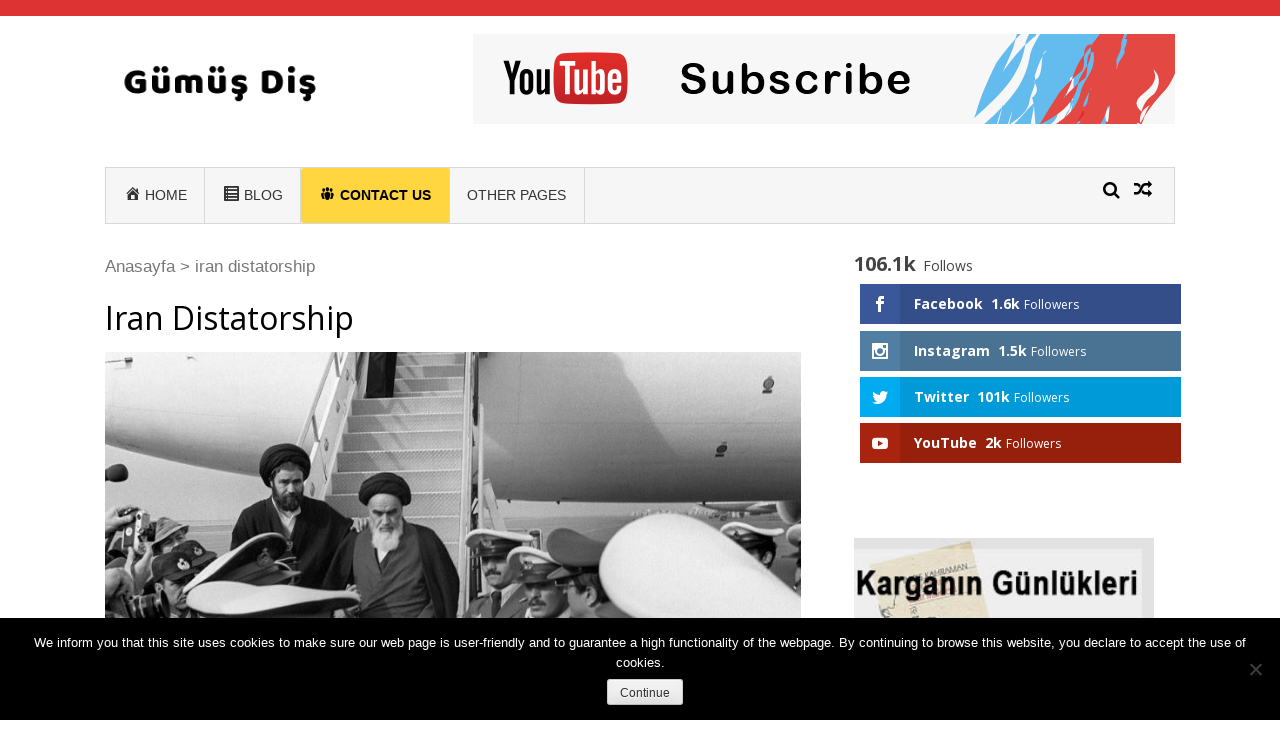

--- FILE ---
content_type: text/css
request_url: https://gumusdis.com/wp-content/themes/vmag-child-theme-01/style.css?ver=1.0.8
body_size: -198
content:
/*
Theme Name: VMag Child 01
Theme URI: 
Description: Child 01 theme for the VMag theme
Author: <a href="http://dozlama.com/">Doz Lama</a>
Author URI: 
Template: vmag
Version: 1.0.8
*/

/* Generated by Orbisius Child Theme Creator (http://club.orbisius.com/products/wordpress-plugins/orbisius-child-theme-creator/) on Wed, 21 Dec 2016 12:23:19 +0000 */ 
/* The plugin now uses the recommended approach for loading the css files.*/

